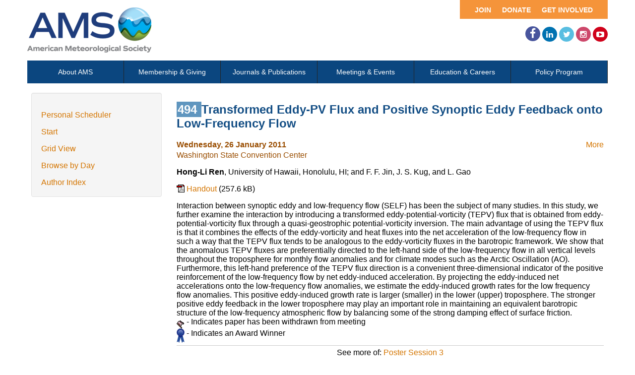

--- FILE ---
content_type: text/html; charset=utf-8
request_url: https://ams.confex.com/ams/91Annual/webprogram/Paper181336.html
body_size: 3272
content:
<html>

	<head>
		<meta http-equiv="X-UA-Compatible" content="IE=edge">
		<link rel="stylesheet" href="https://maxcdn.bootstrapcdn.com/font-awesome/4.4.0/css/font-awesome.min.css">
		 <meta name="citation_author_institution" content="University of Hawaii">
<meta name="citation_language" content="English">
<meta name="citation_date" content="2011/01/26">
<meta name="citation_author" content="Ren, Hong-Li">
<meta name="citation_title" content="Transformed Eddy-PV Flux and Positive Synoptic Eddy Feedback onto Low-Frequency Flow">
<meta name="citation_publisher" content="AMS">
<meta name="citation_conference_title" content="91st American Meteorological Society Annual Meeting"> 
<link href="stylesheets/webprogram.css" rel="stylesheet" type="text/css">


<script type="text/javascript" src="/static/js/jquery/1/jquery.min.js"></script>




 
		 <link  href="/style/ams/AMS.css" rel="stylesheet" type="text/css" /> 
		<title>Abstract: Transformed Eddy-PV Flux and Positive Synoptic Eddy Feedback onto Low-Frequency Flow (91st American Meteorological Society Annual Meeting)</title>
		<meta name="keywords" content="91Annual_23cvc, H.-L. Ren, F.-F. Jin, J.-S. Kug, L. Gao, xHandout">
		<meta name="citation_author_institution" content="University of Hawaii">
<meta name="citation_language" content="English">
<meta name="citation_date" content="2011/01/26">
<meta name="citation_author" content="Ren, Hong-Li">
<meta name="citation_title" content="Transformed Eddy-PV Flux and Positive Synoptic Eddy Feedback onto Low-Frequency Flow">
<meta name="citation_publisher" content="AMS">
<meta name="citation_conference_title" content="91st American Meteorological Society Annual Meeting">
		<script src="https://ajax.googleapis.com/ajax/libs/jquery/1.11.3/jquery.min.js"></script>
		<script type="text/javascript" src="/static/js/jquery/1/jquery.min.js"></script>

		<script type="text/javascript">
<!--//--><![CDATA[//><!--
$(function() {
	$("#steps h1.dateexpand").toggler();
	$("#steps").expandAll({
	  trigger: "h1.dateexpand",
	  ref: "h1.dateexpand",
	  showMethod: "slideDown",
	  hideMethod: "slideUp"
	});
});
$(function() {
	$("#steps h2.programexpand").toggler();
	$("#steps").expandAll({
	  trigger: "h2.programexpand",
	  ref: "h2.programexpand",
	  showMethod: "slideDown",
	  hideMethod: "slideUp"
	});
});
//--><!]]>
</script>
	</head>
	
	<body class="paper">
				


<div class="header wrapper">
	<header>

	
<div class="banner wrapper">
		<section class="container">
<div class="topLeft">
	<div class="logo">
		
			<a href="https://www.ametsoc.org/ams/"><img src="/img/ams/logo.png" alt="Visit Ams Website"/></a>
	</div>
</div>

<div class="topRight">
	<div class="topNav utility">
		<ul>			
			<li><a href="https://www.ametsoc.org/ams/index.cfm/get-involved/">Get Involved</a></li>
			<li><a href="https://www.ametsoc.org/ams/index.cfm/ams-giving-program/">Donate</a></li>
			<li><a href="https://www.ametsoc.org/ams/index.cfm/membership/join-ams/">Join</a></li>
		</ul>
	</div>
	<div class="clearfix"></div>
	<div class="social hidden-xs">
		<ul>
			<li><a class="fa fa-facebook fa-lg" href="https://www.facebook.com/ametsoc" title="Facebook"><span>Facebook</span></a></li>
			<li><a class="fa fa-linkedin" href="https://www.linkedin.com/company/american-meteorological-society/" title="LinkedIn"><span>LinkedIn</span></a></li>
			<li><a class="fa fa-twitter" href="https://twitter.com/ametsoc" title="Twitter"><span>Twitter</span></a></li>
			<li><a class="fa fa-instagram" href="https://www.instagram.com/ametsoc/" title="Instagram"><span>Instagram</span></a></li>
			<li><a class="fa fa-youtube-play" href="https://www.youtube.com/user/ametsoc" title="YouTube"><span>YouTube</span></a></li>
		</ul>
	</div>
</div>
</section>

<!-- Possible Nav in banner-->
	
</div>

	
		
<div class="nav wrapper">
	<nav class="clientNavigation">

			

	<ul>
		<li><a href="https://www.ametsoc.org/ams/index.cfm/about-ams/">About AMS</a></li>
		<li><a href="https://www.ametsoc.org/ams/index.cfm/membership/">Membership &amp; Giving</a></li>
		<li><a href="https://www.ametsoc.org/ams/index.cfm/publications/">Journals &amp; Publications</a></li>
		<li><a href="https://www.ametsoc.org/ams/index.cfm/meetings-events/">Meetings &amp; Events</a></li>
		<li><a href="https://www.ametsoc.org/ams/index.cfm/education-careers/">Education &amp; Careers</a></li>
		<li><a href="https://www.ametsoc.org/ams/index.cfm/policy/">Policy Program</a></li>
	</ul>

		
	</nav>
</div>		
	



	</header>
</div>


	
		
	


		<div class="page">


			<div class="container">
				<div class="leftAside">

						
<div id="nav" class="navigation">
	<ul>
	<li><a href="../schedule/index.cgi">Personal Scheduler</a></li>
	<li><a href="start.html" >Start</a></li>
	<li><a href="ataglance.html">Grid View</a></li>
	
	
		<li><a href="meeting.html" >Browse by Day</a>
	
	
	<li><a href="authora.html"
		>Author Index</a></li>
	
	

	
	</ul>
</div><div class="clear"></div>


				</div>

				<div class="rightAside">				
					<h2 class="subtitle">
	
	
	<span class="number">	
				494
			</span>
	
	
	Transformed Eddy-PV Flux and Positive Synoptic Eddy Feedback onto Low-Frequency Flow
</h2>

					

					<div class="content">
						
<div class="addthis">
			<div class="addthis_toolbox addthis_default_style">

			<a class="addthis_button_facebook"></a>
			<a class="addthis_button_twitter"></a>
			<a class="addthis_button_google"></a>
			<a href="http://addthis.com/bookmark.php?v=250&amp;username=ametsoc" class="addthis_button_compact">More</a>
			<span class="addthis_separator"></span>

			<script type="text/javascript" src="http://s7.addthis.com/js/250/addthis_widget.js#username=ametsoc"></script>
			</div>
			<script type="text/javascript">
			var addthis_config = {
			    data_track_clickback: TRUE
			}
			</script>
			
		</div>

	
	<div class="datetime">Wednesday, 26 January 2011</div>
	<div class="location">Washington State Convention Center</div>



	
	<div class="paperauthors">
	
		<b>Hong-Li Ren</b>, University of Hawaii, Honolulu, HI; and F. F. Jin, J. S. Kug, and L. Gao
	
</div>

	
	<div class="media">
			
	
	</div>

	
<P>

	
	

		
			<span class="medialink mediafile media_Handout">
			<a target="Media" class="file file_pdf" href="Handout/Paper181336/Poster_TEPV_v2.pdf">
			Handout
			</a> (257.6 kB)
			</span>	
		
	
	


<P>

	
<P>

	
	



	<div class="abstract">
		Interaction between synoptic eddy and low-frequency flow (SELF) has been the subject of many studies. In this study, we further examine the interaction by introducing a transformed eddy-potential-vorticity (TEPV) flux that is obtained from eddy-potential-vorticity flux through a quasi-geostrophic potential-vorticity inversion. The main advantage of using the TEPV flux is that it combines the effects of the eddy-vorticity and heat fluxes into the net acceleration of the low-frequency flow in such a way that the TEPV flux tends to be analogous to the eddy-vorticity fluxes in the barotropic framework. We show that the anomalous TEPV fluxes are preferentially directed to the left-hand side of the low-frequency flow in all vertical levels throughout the troposphere for monthly flow anomalies and for climate modes such as the Arctic Oscillation (AO). Furthermore, this left-hand preference of the TEPV flux direction is a convenient three-dimensional indicator of the positive reinforcement of the low-frequency flow by net eddy-induced acceleration. By projecting the eddy-induced net accelerations onto the low-frequency flow anomalies, we estimate the eddy-induced growth rates for the low frequency flow anomalies. This positive eddy-induced growth rate is larger (smaller) in the lower (upper) troposphere. The stronger positive eddy feedback in the lower troposphere may play an important role in maintaining an equivalent barotropic structure of the low-frequency atmospheric flow by balancing some of the strong damping effect of surface friction.<!--Abstract 181336 modified by 128.171.151.92 on 7-31-2010-->
	</div>


			
			
<div class="flag note"><img src="images/flag.png" align="middle" /> - Indicates paper has been withdrawn from meeting</div>
<div class="flag note"><img src="images/blue_ribbon.png" align="middle" /> - Indicates an Award Winner</div>
			
<div class="footer">	
	<div class="parents">
	See more of: <a href="Session25264.html">Poster Session 3</a><br>

	

	See more of: <a href="23CVC.html">23rd Conference on Climate Variability and Change</a>
</div>

	
	<div class="siblings">
	
		
			<a href="Paper179990.html">&lt;&lt; Previous Abstract</a>
		

		|

		
			<a href="Paper181899.html">Next Abstract &gt;&gt;</a>
		
	
</div>


	

</div>


					</div>
				</div>
			</div>			
		</div>
		
<div class="footer wrapper">
	<footer>
	
<div class="container">
	<div class="social">
		<p>Follow Us</p>
		<ul>
			<li><a class="fa fa-facebook" href="https://www.facebook.com/ametsoc" title="Facebook"><span>Facebook</span></a></li>
			<li><a class="fa fa-linkedin" href="https://www.linkedin.com/company/american-meteorological-society/" title="LinkedIn"><span>LinkedIn</span></a></li>
			<li><a class="fa fa-twitter" href="https://twitter.com/ametsoc" title="Twitter"><span>Twitter</span></a></li>
			<li><a class="fa fa-instagram" href="https://www.instagram.com/ametsoc/" title="Instagram"><span>Instagram</span></a></li>
			<li><a class="fa fa-youtube-play" href="https://www.youtube.com/user/ametsoc" title="YouTube"><span>YouTube</span></a></li>
			<!--<li><a class="fa fa-rss" href="https://www.ametsoc.org/ams/index.cfm/about-ams/news/ams-rss-feeds/" title="RSS"><span>RSS</span></a></li>-->
		</ul>
	</div>
	<div class="copyright">
		<p><a href="https://ametsoc.org/ams/index.cfm/publications/ethical-guidelines-and-ams-policies/ams-copyright-policy/#section2">©Copyright 2021 American Meteorological Society</a>&nbsp;&nbsp;|&nbsp;&nbsp;<a href="https://ametsoc.org/index.cfm/ams/privacy-policy-and-disclaimer/">Privacy Policy and Disclaimer</a></p>
	</div>
</div>

	</footer>
</div>

	</body>
</html>
	
